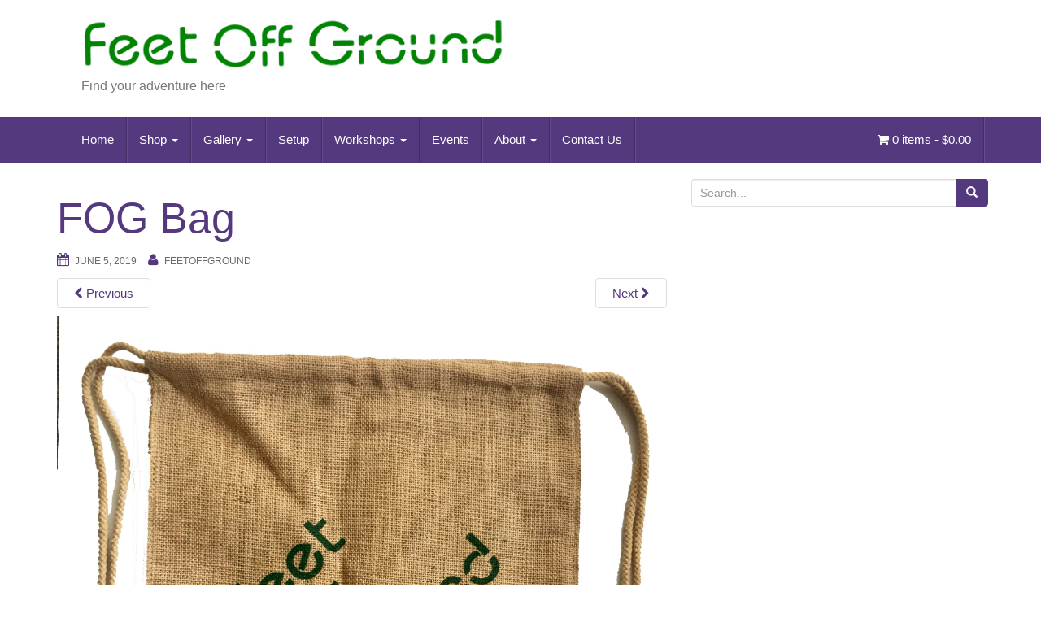

--- FILE ---
content_type: text/html; charset=UTF-8
request_url: https://feetoffground.com.au/?attachment_id=2185
body_size: 12373
content:
<!DOCTYPE html>
<html lang="en-US">
<head>
<!-- GOOGLE VERIFICATION -->
<meta name="google-site-verification" content="vKJqT8qJnf7NXDqhqKbi2tGi5CZKMRQccGh5spMpD1A" />
<!-- Google Tag Manager -->
<script>(function(w,d,s,l,i){w[l]=w[l]||[];w[l].push({'gtm.start':
new Date().getTime(),event:'gtm.js'});var f=d.getElementsByTagName(s)[0],
j=d.createElement(s),dl=l!='dataLayer'?'&l='+l:'';j.async=true;j.src=
'https://www.googletagmanager.com/gtm.js?id='+i+dl;f.parentNode.insertBefore(j,f);
})(window,document,'script','dataLayer','GTM-W2Q5QS4');</script>
<!-- End Google Tag Manager -->
<meta charset="UTF-8">
<meta http-equiv="X-UA-Compatible" content="IE=edge">
<meta name="viewport" content="width=device-width, initial-scale=1">
<link rel="profile" href="http://gmpg.org/xfn/11">
<link rel="pingback" href="https://feetoffground.com.au/xmlrpc.php">

<meta name='robots' content='index, follow, max-image-preview:large, max-snippet:-1, max-video-preview:-1' />
<!--[if lt IE 9]>
<script src="https://feetoffground.com.au/wp-content/themes/unite/inc/js/html5shiv.min.js"></script>
<script src="https://feetoffground.com.au/wp-content/themes/unite/inc/js/respond.min.js"></script>
<![endif]-->

	<!-- This site is optimized with the Yoast SEO plugin v20.4 - https://yoast.com/wordpress/plugins/seo/ -->
	<title>FOG Bag - FeetOffGround</title>
	<link rel="canonical" href="https://feetoffground.com.au/" />
	<meta property="og:locale" content="en_US" />
	<meta property="og:type" content="article" />
	<meta property="og:title" content="FOG Bag - FeetOffGround" />
	<meta property="og:description" content="FOG Bag" />
	<meta property="og:url" content="https://feetoffground.com.au/" />
	<meta property="og:site_name" content="FeetOffGround" />
	<meta property="article:publisher" content="https://www.facebook.com/feetoffgroundinc" />
	<meta property="article:modified_time" content="2019-06-05T04:50:28+00:00" />
	<meta property="og:image" content="https://feetoffground.com.au" />
	<meta property="og:image:width" content="2560" />
	<meta property="og:image:height" content="2431" />
	<meta property="og:image:type" content="image/jpeg" />
	<meta name="twitter:card" content="summary_large_image" />
	<script type="application/ld+json" class="yoast-schema-graph">{"@context":"https://schema.org","@graph":[{"@type":"WebPage","@id":"https://feetoffground.com.au/","url":"https://feetoffground.com.au/","name":"FOG Bag - FeetOffGround","isPartOf":{"@id":"https://feetoffground.com.au/#website"},"primaryImageOfPage":{"@id":"https://feetoffground.com.au/#primaryimage"},"image":{"@id":"https://feetoffground.com.au/#primaryimage"},"thumbnailUrl":"https://feetoffground.com.au/wp-content/uploads/2016/06/FOG-Bag-1-scaled.jpg","datePublished":"2019-06-05T04:49:09+00:00","dateModified":"2019-06-05T04:50:28+00:00","breadcrumb":{"@id":"https://feetoffground.com.au/#breadcrumb"},"inLanguage":"en-US","potentialAction":[{"@type":"ReadAction","target":["https://feetoffground.com.au/"]}]},{"@type":"ImageObject","inLanguage":"en-US","@id":"https://feetoffground.com.au/#primaryimage","url":"https://feetoffground.com.au/wp-content/uploads/2016/06/FOG-Bag-1-scaled.jpg","contentUrl":"https://feetoffground.com.au/wp-content/uploads/2016/06/FOG-Bag-1-scaled.jpg","width":2560,"height":2431,"caption":"FOG Bag"},{"@type":"BreadcrumbList","@id":"https://feetoffground.com.au/#breadcrumb","itemListElement":[{"@type":"ListItem","position":1,"name":"Home","item":"https://feetoffground.com.au/"},{"@type":"ListItem","position":2,"name":"FeetOffGround Carry Bag","item":"https://feetoffground.com.au/product/feetoffground-carry-bag/"},{"@type":"ListItem","position":3,"name":"FOG Bag"}]},{"@type":"WebSite","@id":"https://feetoffground.com.au/#website","url":"https://feetoffground.com.au/","name":"FeetOffGround","description":"Find your adventure here","publisher":{"@id":"https://feetoffground.com.au/#organization"},"potentialAction":[{"@type":"SearchAction","target":{"@type":"EntryPoint","urlTemplate":"https://feetoffground.com.au/?s={search_term_string}"},"query-input":"required name=search_term_string"}],"inLanguage":"en-US"},{"@type":"Organization","@id":"https://feetoffground.com.au/#organization","name":"Feet Off Ground","url":"https://feetoffground.com.au/","logo":{"@type":"ImageObject","inLanguage":"en-US","@id":"https://feetoffground.com.au/#/schema/logo/image/","url":"https://feetoffground.com.au/wp-content/uploads/2016/05/Horizontal-Logo-2.png","contentUrl":"https://feetoffground.com.au/wp-content/uploads/2016/05/Horizontal-Logo-2.png","width":2248,"height":288,"caption":"Feet Off Ground"},"image":{"@id":"https://feetoffground.com.au/#/schema/logo/image/"},"sameAs":["https://www.facebook.com/feetoffgroundinc","https://www.instagram.com/feetoffground_/","https://www.youtube.com/channel/UCXAL9KEXwYJnZO5YpTDR93g"]}]}</script>
	<!-- / Yoast SEO plugin. -->


<link rel='dns-prefetch' href='//ajax.googleapis.com' />
<link rel='dns-prefetch' href='//maxcdn.bootstrapcdn.com' />
<link rel="alternate" type="application/rss+xml" title="FeetOffGround &raquo; Feed" href="https://feetoffground.com.au/feed/" />
<link rel="alternate" type="application/rss+xml" title="FeetOffGround &raquo; Comments Feed" href="https://feetoffground.com.au/comments/feed/" />
<link rel="alternate" type="application/rss+xml" title="FeetOffGround &raquo; FOG Bag Comments Feed" href="https://feetoffground.com.au/?attachment_id=2185/feed/" />
<script type="text/javascript">
window._wpemojiSettings = {"baseUrl":"https:\/\/s.w.org\/images\/core\/emoji\/14.0.0\/72x72\/","ext":".png","svgUrl":"https:\/\/s.w.org\/images\/core\/emoji\/14.0.0\/svg\/","svgExt":".svg","source":{"concatemoji":"https:\/\/feetoffground.com.au\/wp-includes\/js\/wp-emoji-release.min.js?ver=6.2.8"}};
/*! This file is auto-generated */
!function(e,a,t){var n,r,o,i=a.createElement("canvas"),p=i.getContext&&i.getContext("2d");function s(e,t){p.clearRect(0,0,i.width,i.height),p.fillText(e,0,0);e=i.toDataURL();return p.clearRect(0,0,i.width,i.height),p.fillText(t,0,0),e===i.toDataURL()}function c(e){var t=a.createElement("script");t.src=e,t.defer=t.type="text/javascript",a.getElementsByTagName("head")[0].appendChild(t)}for(o=Array("flag","emoji"),t.supports={everything:!0,everythingExceptFlag:!0},r=0;r<o.length;r++)t.supports[o[r]]=function(e){if(p&&p.fillText)switch(p.textBaseline="top",p.font="600 32px Arial",e){case"flag":return s("\ud83c\udff3\ufe0f\u200d\u26a7\ufe0f","\ud83c\udff3\ufe0f\u200b\u26a7\ufe0f")?!1:!s("\ud83c\uddfa\ud83c\uddf3","\ud83c\uddfa\u200b\ud83c\uddf3")&&!s("\ud83c\udff4\udb40\udc67\udb40\udc62\udb40\udc65\udb40\udc6e\udb40\udc67\udb40\udc7f","\ud83c\udff4\u200b\udb40\udc67\u200b\udb40\udc62\u200b\udb40\udc65\u200b\udb40\udc6e\u200b\udb40\udc67\u200b\udb40\udc7f");case"emoji":return!s("\ud83e\udef1\ud83c\udffb\u200d\ud83e\udef2\ud83c\udfff","\ud83e\udef1\ud83c\udffb\u200b\ud83e\udef2\ud83c\udfff")}return!1}(o[r]),t.supports.everything=t.supports.everything&&t.supports[o[r]],"flag"!==o[r]&&(t.supports.everythingExceptFlag=t.supports.everythingExceptFlag&&t.supports[o[r]]);t.supports.everythingExceptFlag=t.supports.everythingExceptFlag&&!t.supports.flag,t.DOMReady=!1,t.readyCallback=function(){t.DOMReady=!0},t.supports.everything||(n=function(){t.readyCallback()},a.addEventListener?(a.addEventListener("DOMContentLoaded",n,!1),e.addEventListener("load",n,!1)):(e.attachEvent("onload",n),a.attachEvent("onreadystatechange",function(){"complete"===a.readyState&&t.readyCallback()})),(e=t.source||{}).concatemoji?c(e.concatemoji):e.wpemoji&&e.twemoji&&(c(e.twemoji),c(e.wpemoji)))}(window,document,window._wpemojiSettings);
</script>
<style type="text/css">
img.wp-smiley,
img.emoji {
	display: inline !important;
	border: none !important;
	box-shadow: none !important;
	height: 1em !important;
	width: 1em !important;
	margin: 0 0.07em !important;
	vertical-align: -0.1em !important;
	background: none !important;
	padding: 0 !important;
}
</style>
	<link rel='stylesheet' id='wc-square-cart-checkout-block-css' href='https://feetoffground.com.au/wp-content/plugins/woocommerce-square/assets/css/frontend/wc-square-cart-checkout-blocks.min.css?ver=3.7.0' type='text/css' media='all' />
<link rel='stylesheet' id='twb-open-sans-css' href='https://fonts.googleapis.com/css?family=Open+Sans%3A300%2C400%2C500%2C600%2C700%2C800&#038;display=swap&#038;ver=6.2.8' type='text/css' media='all' />
<link rel='stylesheet' id='twbbwg-global-css' href='https://feetoffground.com.au/wp-content/plugins/photo-gallery/booster/assets/css/global.css?ver=1.0.0' type='text/css' media='all' />
<link rel='stylesheet' id='wp-block-library-css' href='https://feetoffground.com.au/wp-includes/css/dist/block-library/style.min.css?ver=6.2.8' type='text/css' media='all' />
<link rel='stylesheet' id='wc-blocks-vendors-style-css' href='https://feetoffground.com.au/wp-content/plugins/woocommerce/packages/woocommerce-blocks/build/wc-blocks-vendors-style.css?ver=9.6.6' type='text/css' media='all' />
<link rel='stylesheet' id='wc-blocks-style-css' href='https://feetoffground.com.au/wp-content/plugins/woocommerce/packages/woocommerce-blocks/build/wc-blocks-style.css?ver=9.6.6' type='text/css' media='all' />
<link rel='stylesheet' id='wp-components-css' href='https://feetoffground.com.au/wp-includes/css/dist/components/style.min.css?ver=6.2.8' type='text/css' media='all' />
<link rel='stylesheet' id='wp-block-editor-css' href='https://feetoffground.com.au/wp-includes/css/dist/block-editor/style.min.css?ver=6.2.8' type='text/css' media='all' />
<link rel='stylesheet' id='wp-nux-css' href='https://feetoffground.com.au/wp-includes/css/dist/nux/style.min.css?ver=6.2.8' type='text/css' media='all' />
<link rel='stylesheet' id='wp-reusable-blocks-css' href='https://feetoffground.com.au/wp-includes/css/dist/reusable-blocks/style.min.css?ver=6.2.8' type='text/css' media='all' />
<link rel='stylesheet' id='wp-editor-css' href='https://feetoffground.com.au/wp-includes/css/dist/editor/style.min.css?ver=6.2.8' type='text/css' media='all' />
<link rel='stylesheet' id='block-robo-gallery-style-css-css' href='https://feetoffground.com.au/wp-content/plugins/robo-gallery/includes/extensions/block/dist/blocks.style.build.css?ver=3.2.14' type='text/css' media='all' />
<link rel='stylesheet' id='classic-theme-styles-css' href='https://feetoffground.com.au/wp-includes/css/classic-themes.min.css?ver=6.2.8' type='text/css' media='all' />
<style id='global-styles-inline-css' type='text/css'>
body{--wp--preset--color--black: #000000;--wp--preset--color--cyan-bluish-gray: #abb8c3;--wp--preset--color--white: #ffffff;--wp--preset--color--pale-pink: #f78da7;--wp--preset--color--vivid-red: #cf2e2e;--wp--preset--color--luminous-vivid-orange: #ff6900;--wp--preset--color--luminous-vivid-amber: #fcb900;--wp--preset--color--light-green-cyan: #7bdcb5;--wp--preset--color--vivid-green-cyan: #00d084;--wp--preset--color--pale-cyan-blue: #8ed1fc;--wp--preset--color--vivid-cyan-blue: #0693e3;--wp--preset--color--vivid-purple: #9b51e0;--wp--preset--gradient--vivid-cyan-blue-to-vivid-purple: linear-gradient(135deg,rgba(6,147,227,1) 0%,rgb(155,81,224) 100%);--wp--preset--gradient--light-green-cyan-to-vivid-green-cyan: linear-gradient(135deg,rgb(122,220,180) 0%,rgb(0,208,130) 100%);--wp--preset--gradient--luminous-vivid-amber-to-luminous-vivid-orange: linear-gradient(135deg,rgba(252,185,0,1) 0%,rgba(255,105,0,1) 100%);--wp--preset--gradient--luminous-vivid-orange-to-vivid-red: linear-gradient(135deg,rgba(255,105,0,1) 0%,rgb(207,46,46) 100%);--wp--preset--gradient--very-light-gray-to-cyan-bluish-gray: linear-gradient(135deg,rgb(238,238,238) 0%,rgb(169,184,195) 100%);--wp--preset--gradient--cool-to-warm-spectrum: linear-gradient(135deg,rgb(74,234,220) 0%,rgb(151,120,209) 20%,rgb(207,42,186) 40%,rgb(238,44,130) 60%,rgb(251,105,98) 80%,rgb(254,248,76) 100%);--wp--preset--gradient--blush-light-purple: linear-gradient(135deg,rgb(255,206,236) 0%,rgb(152,150,240) 100%);--wp--preset--gradient--blush-bordeaux: linear-gradient(135deg,rgb(254,205,165) 0%,rgb(254,45,45) 50%,rgb(107,0,62) 100%);--wp--preset--gradient--luminous-dusk: linear-gradient(135deg,rgb(255,203,112) 0%,rgb(199,81,192) 50%,rgb(65,88,208) 100%);--wp--preset--gradient--pale-ocean: linear-gradient(135deg,rgb(255,245,203) 0%,rgb(182,227,212) 50%,rgb(51,167,181) 100%);--wp--preset--gradient--electric-grass: linear-gradient(135deg,rgb(202,248,128) 0%,rgb(113,206,126) 100%);--wp--preset--gradient--midnight: linear-gradient(135deg,rgb(2,3,129) 0%,rgb(40,116,252) 100%);--wp--preset--duotone--dark-grayscale: url('#wp-duotone-dark-grayscale');--wp--preset--duotone--grayscale: url('#wp-duotone-grayscale');--wp--preset--duotone--purple-yellow: url('#wp-duotone-purple-yellow');--wp--preset--duotone--blue-red: url('#wp-duotone-blue-red');--wp--preset--duotone--midnight: url('#wp-duotone-midnight');--wp--preset--duotone--magenta-yellow: url('#wp-duotone-magenta-yellow');--wp--preset--duotone--purple-green: url('#wp-duotone-purple-green');--wp--preset--duotone--blue-orange: url('#wp-duotone-blue-orange');--wp--preset--font-size--small: 13px;--wp--preset--font-size--medium: 20px;--wp--preset--font-size--large: 36px;--wp--preset--font-size--x-large: 42px;--wp--preset--spacing--20: 0.44rem;--wp--preset--spacing--30: 0.67rem;--wp--preset--spacing--40: 1rem;--wp--preset--spacing--50: 1.5rem;--wp--preset--spacing--60: 2.25rem;--wp--preset--spacing--70: 3.38rem;--wp--preset--spacing--80: 5.06rem;--wp--preset--shadow--natural: 6px 6px 9px rgba(0, 0, 0, 0.2);--wp--preset--shadow--deep: 12px 12px 50px rgba(0, 0, 0, 0.4);--wp--preset--shadow--sharp: 6px 6px 0px rgba(0, 0, 0, 0.2);--wp--preset--shadow--outlined: 6px 6px 0px -3px rgba(255, 255, 255, 1), 6px 6px rgba(0, 0, 0, 1);--wp--preset--shadow--crisp: 6px 6px 0px rgba(0, 0, 0, 1);}:where(.is-layout-flex){gap: 0.5em;}body .is-layout-flow > .alignleft{float: left;margin-inline-start: 0;margin-inline-end: 2em;}body .is-layout-flow > .alignright{float: right;margin-inline-start: 2em;margin-inline-end: 0;}body .is-layout-flow > .aligncenter{margin-left: auto !important;margin-right: auto !important;}body .is-layout-constrained > .alignleft{float: left;margin-inline-start: 0;margin-inline-end: 2em;}body .is-layout-constrained > .alignright{float: right;margin-inline-start: 2em;margin-inline-end: 0;}body .is-layout-constrained > .aligncenter{margin-left: auto !important;margin-right: auto !important;}body .is-layout-constrained > :where(:not(.alignleft):not(.alignright):not(.alignfull)){max-width: var(--wp--style--global--content-size);margin-left: auto !important;margin-right: auto !important;}body .is-layout-constrained > .alignwide{max-width: var(--wp--style--global--wide-size);}body .is-layout-flex{display: flex;}body .is-layout-flex{flex-wrap: wrap;align-items: center;}body .is-layout-flex > *{margin: 0;}:where(.wp-block-columns.is-layout-flex){gap: 2em;}.has-black-color{color: var(--wp--preset--color--black) !important;}.has-cyan-bluish-gray-color{color: var(--wp--preset--color--cyan-bluish-gray) !important;}.has-white-color{color: var(--wp--preset--color--white) !important;}.has-pale-pink-color{color: var(--wp--preset--color--pale-pink) !important;}.has-vivid-red-color{color: var(--wp--preset--color--vivid-red) !important;}.has-luminous-vivid-orange-color{color: var(--wp--preset--color--luminous-vivid-orange) !important;}.has-luminous-vivid-amber-color{color: var(--wp--preset--color--luminous-vivid-amber) !important;}.has-light-green-cyan-color{color: var(--wp--preset--color--light-green-cyan) !important;}.has-vivid-green-cyan-color{color: var(--wp--preset--color--vivid-green-cyan) !important;}.has-pale-cyan-blue-color{color: var(--wp--preset--color--pale-cyan-blue) !important;}.has-vivid-cyan-blue-color{color: var(--wp--preset--color--vivid-cyan-blue) !important;}.has-vivid-purple-color{color: var(--wp--preset--color--vivid-purple) !important;}.has-black-background-color{background-color: var(--wp--preset--color--black) !important;}.has-cyan-bluish-gray-background-color{background-color: var(--wp--preset--color--cyan-bluish-gray) !important;}.has-white-background-color{background-color: var(--wp--preset--color--white) !important;}.has-pale-pink-background-color{background-color: var(--wp--preset--color--pale-pink) !important;}.has-vivid-red-background-color{background-color: var(--wp--preset--color--vivid-red) !important;}.has-luminous-vivid-orange-background-color{background-color: var(--wp--preset--color--luminous-vivid-orange) !important;}.has-luminous-vivid-amber-background-color{background-color: var(--wp--preset--color--luminous-vivid-amber) !important;}.has-light-green-cyan-background-color{background-color: var(--wp--preset--color--light-green-cyan) !important;}.has-vivid-green-cyan-background-color{background-color: var(--wp--preset--color--vivid-green-cyan) !important;}.has-pale-cyan-blue-background-color{background-color: var(--wp--preset--color--pale-cyan-blue) !important;}.has-vivid-cyan-blue-background-color{background-color: var(--wp--preset--color--vivid-cyan-blue) !important;}.has-vivid-purple-background-color{background-color: var(--wp--preset--color--vivid-purple) !important;}.has-black-border-color{border-color: var(--wp--preset--color--black) !important;}.has-cyan-bluish-gray-border-color{border-color: var(--wp--preset--color--cyan-bluish-gray) !important;}.has-white-border-color{border-color: var(--wp--preset--color--white) !important;}.has-pale-pink-border-color{border-color: var(--wp--preset--color--pale-pink) !important;}.has-vivid-red-border-color{border-color: var(--wp--preset--color--vivid-red) !important;}.has-luminous-vivid-orange-border-color{border-color: var(--wp--preset--color--luminous-vivid-orange) !important;}.has-luminous-vivid-amber-border-color{border-color: var(--wp--preset--color--luminous-vivid-amber) !important;}.has-light-green-cyan-border-color{border-color: var(--wp--preset--color--light-green-cyan) !important;}.has-vivid-green-cyan-border-color{border-color: var(--wp--preset--color--vivid-green-cyan) !important;}.has-pale-cyan-blue-border-color{border-color: var(--wp--preset--color--pale-cyan-blue) !important;}.has-vivid-cyan-blue-border-color{border-color: var(--wp--preset--color--vivid-cyan-blue) !important;}.has-vivid-purple-border-color{border-color: var(--wp--preset--color--vivid-purple) !important;}.has-vivid-cyan-blue-to-vivid-purple-gradient-background{background: var(--wp--preset--gradient--vivid-cyan-blue-to-vivid-purple) !important;}.has-light-green-cyan-to-vivid-green-cyan-gradient-background{background: var(--wp--preset--gradient--light-green-cyan-to-vivid-green-cyan) !important;}.has-luminous-vivid-amber-to-luminous-vivid-orange-gradient-background{background: var(--wp--preset--gradient--luminous-vivid-amber-to-luminous-vivid-orange) !important;}.has-luminous-vivid-orange-to-vivid-red-gradient-background{background: var(--wp--preset--gradient--luminous-vivid-orange-to-vivid-red) !important;}.has-very-light-gray-to-cyan-bluish-gray-gradient-background{background: var(--wp--preset--gradient--very-light-gray-to-cyan-bluish-gray) !important;}.has-cool-to-warm-spectrum-gradient-background{background: var(--wp--preset--gradient--cool-to-warm-spectrum) !important;}.has-blush-light-purple-gradient-background{background: var(--wp--preset--gradient--blush-light-purple) !important;}.has-blush-bordeaux-gradient-background{background: var(--wp--preset--gradient--blush-bordeaux) !important;}.has-luminous-dusk-gradient-background{background: var(--wp--preset--gradient--luminous-dusk) !important;}.has-pale-ocean-gradient-background{background: var(--wp--preset--gradient--pale-ocean) !important;}.has-electric-grass-gradient-background{background: var(--wp--preset--gradient--electric-grass) !important;}.has-midnight-gradient-background{background: var(--wp--preset--gradient--midnight) !important;}.has-small-font-size{font-size: var(--wp--preset--font-size--small) !important;}.has-medium-font-size{font-size: var(--wp--preset--font-size--medium) !important;}.has-large-font-size{font-size: var(--wp--preset--font-size--large) !important;}.has-x-large-font-size{font-size: var(--wp--preset--font-size--x-large) !important;}
.wp-block-navigation a:where(:not(.wp-element-button)){color: inherit;}
:where(.wp-block-columns.is-layout-flex){gap: 2em;}
.wp-block-pullquote{font-size: 1.5em;line-height: 1.6;}
</style>
<link rel='stylesheet' id='contact-form-7-css' href='https://feetoffground.com.au/wp-content/plugins/contact-form-7/includes/css/styles.css?ver=5.7.5.1' type='text/css' media='all' />
<link rel='stylesheet' id='bwg_fonts-css' href='https://feetoffground.com.au/wp-content/plugins/photo-gallery/css/bwg-fonts/fonts.css?ver=0.0.1' type='text/css' media='all' />
<link rel='stylesheet' id='sumoselect-css' href='https://feetoffground.com.au/wp-content/plugins/photo-gallery/css/sumoselect.min.css?ver=3.4.6' type='text/css' media='all' />
<link rel='stylesheet' id='mCustomScrollbar-css' href='https://feetoffground.com.au/wp-content/plugins/photo-gallery/css/jquery.mCustomScrollbar.min.css?ver=3.1.5' type='text/css' media='all' />
<link rel='stylesheet' id='bwg_frontend-css' href='https://feetoffground.com.au/wp-content/plugins/photo-gallery/css/styles.min.css?ver=1.8.14' type='text/css' media='all' />
<link rel='stylesheet' id='sendle-tracking-style-css' href='https://feetoffground.com.au/wp-content/plugins/woo-sendle-shipping-method/style.css?ver=6.2.8' type='text/css' media='all' />
<link rel='stylesheet' id='woocommerce-layout-css' href='https://feetoffground.com.au/wp-content/plugins/woocommerce/assets/css/woocommerce-layout.css?ver=7.5.1' type='text/css' media='all' />
<link rel='stylesheet' id='woocommerce-smallscreen-css' href='https://feetoffground.com.au/wp-content/plugins/woocommerce/assets/css/woocommerce-smallscreen.css?ver=7.5.1' type='text/css' media='only screen and (max-width: 768px)' />
<link rel='stylesheet' id='woocommerce-general-css' href='https://feetoffground.com.au/wp-content/plugins/woocommerce/assets/css/woocommerce.css?ver=7.5.1' type='text/css' media='all' />
<style id='woocommerce-inline-inline-css' type='text/css'>
.woocommerce form .form-row .required { visibility: visible; }
</style>
<link rel='stylesheet' id='nickx-fancybox-css-css' href='https://feetoffground.com.au/wp-content/plugins/product-video-gallery-slider-for-woocommerce/css/fancybox.css?ver=1' type='text/css' media='all' />
<link rel='stylesheet' id='nickx-fontawesome-css-css' href='//maxcdn.bootstrapcdn.com/font-awesome/4.7.0/css/font-awesome.min.css?ver=1' type='text/css' media='all' />
<link rel='stylesheet' id='nickx-front-css-css' href='https://feetoffground.com.au/wp-content/plugins/product-video-gallery-slider-for-woocommerce/css/nickx-front.css?ver=1' type='text/css' media='all' />
<link rel='stylesheet' id='dashicons-css' href='https://feetoffground.com.au/wp-includes/css/dashicons.min.css?ver=6.2.8' type='text/css' media='all' />
<link rel='stylesheet' id='unite-bootstrap-css' href='https://feetoffground.com.au/wp-content/themes/unite/inc/css/bootstrap.min.css?ver=6.2.8' type='text/css' media='all' />
<link rel='stylesheet' id='unite-icons-css' href='https://feetoffground.com.au/wp-content/themes/unite/inc/css/font-awesome.min.css?ver=6.2.8' type='text/css' media='all' />
<link rel='stylesheet' id='unite-style-css' href='https://feetoffground.com.au/wp-content/themes/unite/style.css?ver=6.2.8' type='text/css' media='all' />
<script type='text/javascript' src='https://feetoffground.com.au/wp-includes/js/jquery/jquery.min.js?ver=3.6.4' id='jquery-core-js'></script>
<script type='text/javascript' src='https://feetoffground.com.au/wp-includes/js/jquery/jquery-migrate.min.js?ver=3.4.0' id='jquery-migrate-js'></script>
<script type='text/javascript' src='https://feetoffground.com.au/wp-content/plugins/photo-gallery/booster/assets/js/circle-progress.js?ver=1.2.2' id='twbbwg-circle-js'></script>
<script type='text/javascript' id='twbbwg-global-js-extra'>
/* <![CDATA[ */
var twb = {"nonce":"0f906a1706","ajax_url":"https:\/\/feetoffground.com.au\/wp-admin\/admin-ajax.php","plugin_url":"https:\/\/feetoffground.com.au\/wp-content\/plugins\/photo-gallery\/booster","href":"https:\/\/feetoffground.com.au\/wp-admin\/admin.php?page=twbbwg_photo-gallery"};
var twb = {"nonce":"0f906a1706","ajax_url":"https:\/\/feetoffground.com.au\/wp-admin\/admin-ajax.php","plugin_url":"https:\/\/feetoffground.com.au\/wp-content\/plugins\/photo-gallery\/booster","href":"https:\/\/feetoffground.com.au\/wp-admin\/admin.php?page=twbbwg_photo-gallery"};
/* ]]> */
</script>
<script type='text/javascript' src='https://feetoffground.com.au/wp-content/plugins/photo-gallery/booster/assets/js/global.js?ver=1.0.0' id='twbbwg-global-js'></script>
<script type='text/javascript' src='https://feetoffground.com.au/wp-content/plugins/photo-gallery/js/jquery.sumoselect.min.js?ver=3.4.6' id='sumoselect-js'></script>
<script type='text/javascript' src='https://feetoffground.com.au/wp-content/plugins/photo-gallery/js/tocca.min.js?ver=2.0.9' id='bwg_mobile-js'></script>
<script type='text/javascript' src='https://feetoffground.com.au/wp-content/plugins/photo-gallery/js/jquery.mCustomScrollbar.concat.min.js?ver=3.1.5' id='mCustomScrollbar-js'></script>
<script type='text/javascript' src='https://feetoffground.com.au/wp-content/plugins/photo-gallery/js/jquery.fullscreen.min.js?ver=0.6.0' id='jquery-fullscreen-js'></script>
<script type='text/javascript' id='bwg_frontend-js-extra'>
/* <![CDATA[ */
var bwg_objectsL10n = {"bwg_field_required":"field is required.","bwg_mail_validation":"This is not a valid email address.","bwg_search_result":"There are no images matching your search.","bwg_select_tag":"Select Tag","bwg_order_by":"Order By","bwg_search":"Search","bwg_show_ecommerce":"Show Ecommerce","bwg_hide_ecommerce":"Hide Ecommerce","bwg_show_comments":"Show Comments","bwg_hide_comments":"Hide Comments","bwg_restore":"Restore","bwg_maximize":"Maximize","bwg_fullscreen":"Fullscreen","bwg_exit_fullscreen":"Exit Fullscreen","bwg_search_tag":"SEARCH...","bwg_tag_no_match":"No tags found","bwg_all_tags_selected":"All tags selected","bwg_tags_selected":"tags selected","play":"Play","pause":"Pause","is_pro":"","bwg_play":"Play","bwg_pause":"Pause","bwg_hide_info":"Hide info","bwg_show_info":"Show info","bwg_hide_rating":"Hide rating","bwg_show_rating":"Show rating","ok":"Ok","cancel":"Cancel","select_all":"Select all","lazy_load":"0","lazy_loader":"https:\/\/feetoffground.com.au\/wp-content\/plugins\/photo-gallery\/images\/ajax_loader.png","front_ajax":"0","bwg_tag_see_all":"see all tags","bwg_tag_see_less":"see less tags"};
/* ]]> */
</script>
<script type='text/javascript' src='https://feetoffground.com.au/wp-content/plugins/photo-gallery/js/scripts.min.js?ver=1.8.14' id='bwg_frontend-js'></script>
<script type='text/javascript' id='sendle-tracking-script-js-extra'>
/* <![CDATA[ */
var sendletracking = {"ajaxurl":"https:\/\/feetoffground.com.au\/wp-admin\/admin-ajax.php"};
/* ]]> */
</script>
<script type='text/javascript' src='https://feetoffground.com.au/wp-content/plugins/woo-sendle-shipping-method/scripts.js?ver=6.2.8' id='sendle-tracking-script-js'></script>
<script type='text/javascript' src='https://feetoffground.com.au/wp-content/themes/unite/inc/js/bootstrap.min.js?ver=6.2.8' id='unite-bootstrapjs-js'></script>
<script type='text/javascript' src='https://feetoffground.com.au/wp-content/themes/unite/inc/js/main.min.js?ver=6.2.8' id='unite-functions-js'></script>
<link rel="https://api.w.org/" href="https://feetoffground.com.au/wp-json/" /><link rel="alternate" type="application/json" href="https://feetoffground.com.au/wp-json/wp/v2/media/2185" /><link rel="EditURI" type="application/rsd+xml" title="RSD" href="https://feetoffground.com.au/xmlrpc.php?rsd" />
<link rel="wlwmanifest" type="application/wlwmanifest+xml" href="https://feetoffground.com.au/wp-includes/wlwmanifest.xml" />
<meta name="generator" content="WordPress 6.2.8" />
<meta name="generator" content="WooCommerce 7.5.1" />
<link rel='shortlink' href='https://feetoffground.com.au/?p=2185' />
<link rel="alternate" type="application/json+oembed" href="https://feetoffground.com.au/wp-json/oembed/1.0/embed?url=https%3A%2F%2Ffeetoffground.com.au%2F%3Fattachment_id%3D2185" />
<link rel="alternate" type="text/xml+oembed" href="https://feetoffground.com.au/wp-json/oembed/1.0/embed?url=https%3A%2F%2Ffeetoffground.com.au%2F%3Fattachment_id%3D2185&#038;format=xml" />
<style type="text/css"></style>    <style type="text/css">
        #social li {
            display: inline-block;
        }
        #social li,
        #social ul {
            border: 0!important;
            list-style: none;
            padding-left: 0;
            text-align: center;
        }
        .social-icons ul a {
            font-size: 24px;
            margin: 6px;
            color: #DDD;
        }
        #social ul a span {
            display: none;
        }
        #social li a[href*="twitter.com"] .fa:before,
        .fa-twitter:before {
            content: "\f099"
        }
        #social li a[href*="facebook.com"] .fa:before,
        .fa-facebook-f:before,
        .fa-facebook:before {
            content: "\f09a"
        }
        #social li a[href*="github.com"] .fa:before,
        .fa-github:before {
            content: "\f09b"
        }
        #social li a[href*="/feed"] .fa:before,
        .fa-rss:before {
            content: "\f09e"
        }
        #social li a[href*="pinterest.com"] .fa:before,
        .fa-pinterest:before {
            content: "\f0d2"
        }
        #social li a[href*="plus.google.com"] .fa:before,
        .fa-google-plus:before {
            content: "\f0d5"
        }
        #social li a[href*="linkedin.com"] .fa:before,
        .fa-linkedin:before {
            content: "\f0e1"
        }
        #social li a[href*="xing.com"] .fa:before,
        .fa-xing:before {
            content: "\f168"
        }
        #social li a[href*="youtube.com"] .fa:before,
        .fa-youtube:before {
            content: "\f167"
        }
        #social li a[href*="instagram.com"] .fa:before,
        .fa-instagram:before {
            content: "\f16d"
        }
        #social li a[href*="flickr.com"] .fa:before,
        .fa-flickr:before {
            content: "\f16e"
        }
        #social li a[href*="tumblr.com"] .fa:before,
        .fa-tumblr:before {
            content: "\f173"
        }
        #social li a[href*="dribbble.com"] .fa:before,
        .fa-dribbble:before {
            content: "\f17d"
        }
        #social li a[href*="skype:"] .fa:before,
        #social li a[href*="skype.com"] .fa:before,
        .fa-skype:before {
            content: "\f17e"
        }
        #social li a[href*="foursquare.com"] .fa:before,
        .fa-foursquare:before {
            content: "\f180"
        }
        #social li a[href*="vimeo.com"] .fa:before,
        .fa-vimeo-square:before {
            content: "\f194"
        }
        #social li a[href*="spotify.com"] .fa:before,
        .fa-spotify:before {
            content: "\f1bc"
        }
        #social li a[href*="soundcloud.com"] .fa:before,
        .fa-soundcloud:before {
            content: "\f1be"
        }
        
        .social-icons li a[href*="facebook.com"]:hover {color: #3b5998 !important;}
        .social-icons li a[href*="twitter.com"]:hover {color: #00aced !important;}
        .social-icons li a[href*="plus.google.com"]:hover {color: #dd4b39 !important;}
        .social-icons li a[href*="youtube.com"]:hover {color: #bb0000 !important;}
        .social-icons li a[href*="github.com"]:hover {color: #4183C4 !important;}
        .social-icons li a[href*="linkedin.com"]:hover {color: #007bb6 !important;}
        .social-icons li a[href*="xing.com"]:hover {color: #cfdc00 !important;}
        .social-icons li a[href*="pinterest.com"]:hover {color: #cb2027 !important;}
        .social-icons li a[href*="rss.com"]:hover {color: #F0AD4E !important ;}
        .social-icons li a[href*="tumblr.com"]:hover {color: #32506d !important;}
        .social-icons li a[href*="flickr.com"]:hover {color: #ff0084 !important;}
        .social-icons li a[href*="instagram.com"]:hover {color: #517fa4 !important;}
        .social-icons li a[href*="dribbble.com"]:hover {color: #E56193 !important;}
        .social-icons li a[href*="skype.com"]:hover {color: #00AFF0 !important;}
        .social-icons li a[href*="foursquare.com"]:hover {color: #2398C9 !important;}
        .social-icons li a[href*="soundcloud.com"]:hover {color: #F50 !important;}
        .social-icons li a[href*="vimeo.com"]:hover {color:  #1bb6ec !important;}
        .social-icons li a[href*="spotify.com"]:hover {color: #81b71a !important;}
        .social-icons li a[href*="/feed"]:hover {color: #f39c12 !important;}
    </style>	<noscript><style>.woocommerce-product-gallery{ opacity: 1 !important; }</style></noscript>
				<script  type="text/javascript">
				!function(f,b,e,v,n,t,s){if(f.fbq)return;n=f.fbq=function(){n.callMethod?
					n.callMethod.apply(n,arguments):n.queue.push(arguments)};if(!f._fbq)f._fbq=n;
					n.push=n;n.loaded=!0;n.version='2.0';n.queue=[];t=b.createElement(e);t.async=!0;
					t.src=v;s=b.getElementsByTagName(e)[0];s.parentNode.insertBefore(t,s)}(window,
					document,'script','https://connect.facebook.net/en_US/fbevents.js');
			</script>
			<!-- WooCommerce Facebook Integration Begin -->
			<script  type="text/javascript">

				fbq('init', '152232305408276', {}, {
    "agent": "woocommerce-7.5.1-3.0.17"
});

				fbq( 'track', 'PageView', {
    "source": "woocommerce",
    "version": "7.5.1",
    "pluginVersion": "3.0.17"
} );

				document.addEventListener( 'DOMContentLoaded', function() {
					jQuery && jQuery( function( $ ) {
						// Insert placeholder for events injected when a product is added to the cart through AJAX.
						$( document.body ).append( '<div class=\"wc-facebook-pixel-event-placeholder\"></div>' );
					} );
				}, false );

			</script>
			<!-- WooCommerce Facebook Integration End -->
			<link rel="icon" href="https://feetoffground.com.au/wp-content/uploads/2016/05/cropped-fog-green-32x32.jpg" sizes="32x32" />
<link rel="icon" href="https://feetoffground.com.au/wp-content/uploads/2016/05/cropped-fog-green-192x192.jpg" sizes="192x192" />
<link rel="apple-touch-icon" href="https://feetoffground.com.au/wp-content/uploads/2016/05/cropped-fog-green-180x180.jpg" />
<meta name="msapplication-TileImage" content="https://feetoffground.com.au/wp-content/uploads/2016/05/cropped-fog-green-270x270.jpg" />
<meta name="google-site-verification" content="g8V1JkoUgdrJ-3KOCIgejDax6cnDBnrmR4ez7pQ-jM8" />
</head>

<body class="attachment attachment-template-default single single-attachment postid-2185 attachmentid-2185 attachment-jpeg theme-unite woocommerce-no-js">
<!-- Google Tag Manager (noscript) -->
<noscript><iframe src="https://www.googletagmanager.com/ns.html?id=GTM-W2Q5QS4"
height="0" width="0" style="display:none;visibility:hidden"></iframe></noscript>
<!-- End Google Tag Manager (noscript) -->

<script>
  (function(i,s,o,g,r,a,m){i['GoogleAnalyticsObject']=r;i[r]=i[r]||function(){
  (i[r].q=i[r].q||[]).push(arguments)},i[r].l=1*new Date();a=s.createElement(o),
  m=s.getElementsByTagName(o)[0];a.async=1;a.src=g;m.parentNode.insertBefore(a,m)
  })(window,document,'script','https://www.google-analytics.com/analytics.js','ga');

  ga('create', 'UA-81045827-1', 'auto');
  ga('send', 'pageview');

</script>
<div id="page" class="hfeed site">
	<div class="container header-area">
				<header id="masthead" class="site-header col-sm-12" role="banner">

				<div class="site-branding col-md-6">
					
						<div id="logo">
							<a href="https://feetoffground.com.au/"><img src="https://feetoffground.com.au/wp-content/uploads/2016/05/Horizontal-Logo-2.png"  height="288" width="2248" alt="FeetOffGround"/></a>
							<h4 class="site-description">Find your adventure here</h4>
						</div><!-- end of #logo -->

					
									</div>

			<div class="social-header col-md-6">
							</div>

		</header><!-- #masthead -->
	</div>
		<nav class="navbar navbar-default" role="navigation">
			<div class="container">
		        <div class="navbar-header">
		            <button type="button" class="navbar-toggle" data-toggle="collapse" data-target=".navbar-ex1-collapse">
		                <span class="sr-only">Toggle navigation</span>
		                <span class="icon-bar"></span>
		                <span class="icon-bar"></span>
		                <span class="icon-bar"></span>
		            </button>

		        </div>

				<div class="collapse navbar-collapse navbar-ex1-collapse"><ul id="menu-navigation" class="nav navbar-nav"><li id="menu-item-40" class="menu-item menu-item-type-custom menu-item-object-custom menu-item-home menu-item-40"><a title="Home" href="http://feetoffground.com.au">Home</a></li>
<li id="menu-item-41" class="menu-item menu-item-type-post_type menu-item-object-page menu-item-has-children menu-item-41 dropdown"><a title="Shop" href="#" data-toggle="dropdown" class="dropdown-toggle">Shop <span class="caret"></span></a>
<ul role="menu" class=" dropdown-menu">
	<li id="menu-item-5531" class="menu-item menu-item-type-post_type menu-item-object-page menu-item-5531"><a title="Shop by Category" href="https://feetoffground.com.au/shop/">Shop by Category</a></li>
	<li id="menu-item-2006" class="menu-item menu-item-type-custom menu-item-object-custom menu-item-2006"><a title="Slackline Kits" href="http://feetoffground.com.au/product-category/slackline/">Slackline Kits</a></li>
	<li id="menu-item-2005" class="menu-item menu-item-type-custom menu-item-object-custom menu-item-2005"><a title="Hardware" href="http://feetoffground.com.au/product-category/hardware/">Hardware</a></li>
	<li id="menu-item-2030" class="menu-item menu-item-type-custom menu-item-object-custom menu-item-2030"><a title="All Gear" href="http://feetoffground.com.au/product-category/all-gear/">All Gear</a></li>
</ul>
</li>
<li id="menu-item-395" class="menu-item menu-item-type-post_type menu-item-object-page menu-item-has-children menu-item-395 dropdown"><a title="Gallery" href="#" data-toggle="dropdown" class="dropdown-toggle">Gallery <span class="caret"></span></a>
<ul role="menu" class=" dropdown-menu">
	<li id="menu-item-446" class="menu-item menu-item-type-post_type menu-item-object-page menu-item-446"><a title="Videos" href="https://feetoffground.com.au/video-gallery-new/">Videos</a></li>
	<li id="menu-item-397" class="menu-item menu-item-type-post_type menu-item-object-page menu-item-397"><a title="Photos" href="https://feetoffground.com.au/photo-gallery/">Photos</a></li>
	<li id="menu-item-633" class="menu-item menu-item-type-post_type menu-item-object-post menu-item-633"><a title="Australian Highline Record" href="https://feetoffground.com.au/2017/11/19/australian-highline-record/">Australian Highline Record</a></li>
	<li id="menu-item-218" class="menu-item menu-item-type-post_type menu-item-object-post menu-item-218"><a title="Australia’s Newest Highline" href="https://feetoffground.com.au/2016/08/15/australias-newest-highline/">Australia’s Newest Highline</a></li>
</ul>
</li>
<li id="menu-item-42" class="menu-item menu-item-type-post_type menu-item-object-page menu-item-42"><a title="Setup" href="https://feetoffground.com.au/setup/">Setup</a></li>
<li id="menu-item-43" class="menu-item menu-item-type-post_type menu-item-object-page menu-item-has-children menu-item-43 dropdown"><a title="Workshops" href="#" data-toggle="dropdown" class="dropdown-toggle">Workshops <span class="caret"></span></a>
<ul role="menu" class=" dropdown-menu">
	<li id="menu-item-643" class="menu-item menu-item-type-post_type menu-item-object-page menu-item-643"><a title="Workshop Information" href="https://feetoffground.com.au/workshops/">Workshop Information</a></li>
	<li id="menu-item-2059" class="menu-item menu-item-type-post_type menu-item-object-post menu-item-2059"><a title="February 2019 Slackline Workshop" href="https://feetoffground.com.au/2018/12/07/february-slackline-workshop-2019/">February 2019 Slackline Workshop</a></li>
	<li id="menu-item-767" class="menu-item menu-item-type-post_type menu-item-object-post menu-item-767"><a title="October 2018 Slackline Workshop" href="https://feetoffground.com.au/2018/09/19/october-2018-slackline-workshop/">October 2018 Slackline Workshop</a></li>
</ul>
</li>
<li id="menu-item-2112" class="menu-item menu-item-type-post_type menu-item-object-page menu-item-2112"><a title="Events" href="https://feetoffground.com.au/events/">Events</a></li>
<li id="menu-item-44" class="menu-item menu-item-type-post_type menu-item-object-page menu-item-has-children menu-item-44 dropdown"><a title="About" href="#" data-toggle="dropdown" class="dropdown-toggle">About <span class="caret"></span></a>
<ul role="menu" class=" dropdown-menu">
	<li id="menu-item-3352" class="menu-item menu-item-type-post_type menu-item-object-page menu-item-3352"><a title="About Us" href="https://feetoffground.com.au/about/">About Us</a></li>
	<li id="menu-item-3351" class="menu-item menu-item-type-post_type menu-item-object-page menu-item-3351"><a title="Pro Team" href="https://feetoffground.com.au/pro-team/">Pro Team</a></li>
</ul>
</li>
<li id="menu-item-45" class="menu-item menu-item-type-post_type menu-item-object-page menu-item-45"><a title="Contact Us" href="https://feetoffground.com.au/contact-us/">Contact Us</a></li>
</ul><ul class="nav navbar-nav navbar-right"><li><a class="woomenucart-menu-item" href="https://feetoffground.com.au/shop/" title="Start shopping"><i class="fa fa-shopping-cart"></i> 0 items - <span class="woocommerce-Price-amount amount"><bdi><span class="woocommerce-Price-currencySymbol">&#36;</span>0.00</bdi></span></a></li></ul></ul></div>		    </div>
		</nav><!-- .site-navigation -->

	<div id="content" class="site-content container">            <div class="row ">

	<div id="primary" class="content-area image-attachment col-sm-12 col-md-8 ">
		<div id="content" class="site-content" role="main">

		
			<article id="post-2185" class="post-2185 attachment type-attachment status-inherit hentry">
				<header class="entry-header">
					<h1 class="entry-title">FOG Bag</h1>

					<div class="entry-meta">
						<span class="posted-on"><i class="fa fa-calendar"></i> <a href="https://feetoffground.com.au/?attachment_id=2185" rel="bookmark"><time class="entry-date published" datetime="2019-06-05T04:49:09+00:00">June 5, 2019</time><time class="updated" datetime="2019-06-05T04:50:28+00:00">June 5, 2019</time></a></span><span class="byline"> <i class="fa fa-user"></i> <span class="author vcard"><a class="url fn n" href="https://feetoffground.com.au/author/feetoffground/">feetoffground</a></span></span>					</div><!-- .entry-meta -->

					<nav role="navigation" id="image-navigation" class="navigation-image nav-links">
						<div class="nav-previous"><a href='https://feetoffground.com.au/?attachment_id=2183'><i class="fa fa-chevron-left"></i> Previous</a></div>
						<div class="nav-next"><a href='https://feetoffground.com.au/?attachment_id=2188'>Next <i class="fa fa-chevron-right"></i></a></div>
					</nav><!-- #image-navigation -->
				</header><!-- .entry-header -->

				<div class="entry-content">

					<div class="entry-attachment">
						<div class="attachment">
							
							<a href="https://feetoffground.com.au/?attachment_id=2188" title="FOG Bag" rel="attachment"><img width="1200" height="1140" src="https://feetoffground.com.au/wp-content/uploads/2016/06/FOG-Bag-1-scaled.jpg" class="attachment-1200x1200 size-1200x1200" alt="FOG Bag" decoding="async" loading="lazy" srcset="https://feetoffground.com.au/wp-content/uploads/2016/06/FOG-Bag-1-scaled.jpg 2560w, https://feetoffground.com.au/wp-content/uploads/2016/06/FOG-Bag-1-600x570.jpg 600w, https://feetoffground.com.au/wp-content/uploads/2016/06/FOG-Bag-1-300x285.jpg 300w, https://feetoffground.com.au/wp-content/uploads/2016/06/FOG-Bag-1-768x729.jpg 768w, https://feetoffground.com.au/wp-content/uploads/2016/06/FOG-Bag-1-1024x972.jpg 1024w" sizes="(max-width: 1200px) 100vw, 1200px" /></a>
						</div><!-- .attachment -->

												<div class="entry-caption">
							<p>FOG Bag</p>
						</div><!-- .entry-caption -->
											</div><!-- .entry-attachment -->

					<p>FOG Bag</p>
					
				</div><!-- .entry-content -->

				<footer class="entry-meta">
				</footer><!-- .entry-meta -->
			</article><!-- #post-2185 -->

			
<div id="comments" class="comments-area">

	
	
	
		<div id="respond" class="comment-respond">
		<h3 id="reply-title" class="comment-reply-title">Leave a Reply <small><a rel="nofollow" id="cancel-comment-reply-link" href="/?attachment_id=2185#respond" style="display:none;">Cancel reply</a></small></h3><form action="https://feetoffground.com.au/wp-comments-post.php" method="post" id="commentform" class="comment-form"><p class="comment-notes"><span id="email-notes">Your email address will not be published.</span> <span class="required-field-message">Required fields are marked <span class="required">*</span></span></p><p class="comment-form-comment"><label for="comment">Comment <span class="required">*</span></label> <textarea id="comment" name="comment" cols="45" rows="8" maxlength="65525" required="required"></textarea></p><p class="comment-form-author"><label for="author">Name <span class="required">*</span></label> <input id="author" name="author" type="text" value="" size="30" maxlength="245" autocomplete="name" required="required" /></p>
<p class="comment-form-email"><label for="email">Email <span class="required">*</span></label> <input id="email" name="email" type="text" value="" size="30" maxlength="100" aria-describedby="email-notes" autocomplete="email" required="required" /></p>
<p class="comment-form-url"><label for="url">Website</label> <input id="url" name="url" type="text" value="" size="30" maxlength="200" autocomplete="url" /></p>
<p class="form-submit"><input name="submit" type="submit" id="submit" class="submit" value="Post Comment" /> <input type='hidden' name='comment_post_ID' value='2185' id='comment_post_ID' />
<input type='hidden' name='comment_parent' id='comment_parent' value='0' />
</p><p style="display: none !important;"><label>&#916;<textarea name="ak_hp_textarea" cols="45" rows="8" maxlength="100"></textarea></label><input type="hidden" id="ak_js_1" name="ak_js" value="245"/><script>document.getElementById( "ak_js_1" ).setAttribute( "value", ( new Date() ).getTime() );</script></p></form>	</div><!-- #respond -->
	
</div><!-- #comments -->
		
		</div><!-- #content -->
	</div><!-- #primary -->

	<div id="secondary" class="widget-area col-sm-12 col-md-4" role="complementary">
				<aside id="search-2" class="widget widget_search"><form role="search" method="get" class="search-form form-inline" action="https://feetoffground.com.au/">
  <label class="sr-only">Search for:</label>
  <div class="input-group">
    <input type="search" value="" name="s" class="search-field form-control" placeholder="Search...">
    <span class="input-group-btn">
      <button type="submit" class="search-submit btn btn-primary"><span class="glyphicon glyphicon-search"></span></button>
    </span>
  </div>
</form>
</aside>	</div><!-- #secondary -->
            </div><!-- row -->
	</div><!-- #content -->

	<footer id="colophon" class="site-footer" role="contentinfo">
		<div class="site-info container">
			<div class="row">
				<nav role="navigation" class="col-md-6">
					<ul id="menu-footer" class="nav footer-nav clearfix"><li id="menu-item-48" class="menu-item menu-item-type-custom menu-item-object-custom menu-item-home menu-item-48"><a href="http://feetoffground.com.au">Home</a></li>
<li id="menu-item-49" class="menu-item menu-item-type-post_type menu-item-object-page menu-item-49"><a href="https://feetoffground.com.au/shop/">Shop</a></li>
<li id="menu-item-50" class="menu-item menu-item-type-post_type menu-item-object-page menu-item-50"><a href="https://feetoffground.com.au/setup/">Setup</a></li>
<li id="menu-item-51" class="menu-item menu-item-type-post_type menu-item-object-page menu-item-51"><a href="https://feetoffground.com.au/workshops/">Workshops</a></li>
<li id="menu-item-53" class="menu-item menu-item-type-post_type menu-item-object-page menu-item-53"><a href="https://feetoffground.com.au/about/">About</a></li>
<li id="menu-item-52" class="menu-item menu-item-type-post_type menu-item-object-page menu-item-52"><a href="https://feetoffground.com.au/contact-us/">Contact Us</a></li>
</ul>				</nav>

				<div class="copyright col-md-6">
										unite					<a href="http://colorlib.com/wp/unite" title="Unite Theme" target="_blank">Unite Theme</a> powered by <a href="http://wordpress.org" title="WordPress" target="_blank">WordPress</a>.				</div>
			</div>
		</div><!-- .site-info -->
	</footer><!-- #colophon -->
</div><!-- #page -->

<script id="mcjs">!function(c,h,i,m,p){m=c.createElement(h),p=c.getElementsByTagName(h)[0],m.async=1,m.src=i,p.parentNode.insertBefore(m,p)}(document,"script","https://chimpstatic.com/mcjs-connected/js/users/c2cf552ed6364954a7f50c6cb/c7741e14a2faa209977421dd3.js");</script>			<!-- Facebook Pixel Code -->
			<noscript>
				<img
					height="1"
					width="1"
					style="display:none"
					alt="fbpx"
					src="https://www.facebook.com/tr?id=152232305408276&ev=PageView&noscript=1"
				/>
			</noscript>
			<!-- End Facebook Pixel Code -->
				<script type="text/javascript">
		(function () {
			var c = document.body.className;
			c = c.replace(/woocommerce-no-js/, 'woocommerce-js');
			document.body.className = c;
		})();
	</script>
	<script type='text/javascript' src='https://feetoffground.com.au/wp-content/plugins/contact-form-7/includes/swv/js/index.js?ver=5.7.5.1' id='swv-js'></script>
<script type='text/javascript' id='contact-form-7-js-extra'>
/* <![CDATA[ */
var wpcf7 = {"api":{"root":"https:\/\/feetoffground.com.au\/wp-json\/","namespace":"contact-form-7\/v1"},"cached":"1"};
/* ]]> */
</script>
<script type='text/javascript' src='https://feetoffground.com.au/wp-content/plugins/contact-form-7/includes/js/index.js?ver=5.7.5.1' id='contact-form-7-js'></script>
<script type='text/javascript' src='https://ajax.googleapis.com/ajax/libs/webfont/1.6.26/webfont.js?ver=1.2.58.0' id='mo-google-webfont-js'></script>
<script type='text/javascript' id='mailoptin-js-extra'>
/* <![CDATA[ */
var mailoptin_globals = {"public_js":"https:\/\/feetoffground.com.au\/wp-content\/plugins\/mailoptin\/src\/core\/src\/assets\/js\/src","public_sound":"https:\/\/feetoffground.com.au\/wp-content\/plugins\/mailoptin\/src\/core\/src\/assets\/sound\/","mailoptin_ajaxurl":"\/?attachment_id=2185&mailoptin-ajax=%%endpoint%%","is_customize_preview":"false","disable_impression_tracking":"false","sidebar":"0","js_required_title":"Title is required.","is_new_returning_visitors_cookies":"false","woo_product_id":"2185"};
/* ]]> */
</script>
<script type='text/javascript' src='https://feetoffground.com.au/wp-content/plugins/mailoptin/src/core/src/assets/js/mailoptin.min.js?ver=1.2.58.0' id='mailoptin-js'></script>
<script type='text/javascript' src='https://feetoffground.com.au/wp-content/plugins/woocommerce/assets/js/jquery-blockui/jquery.blockUI.min.js?ver=2.7.0-wc.7.5.1' id='jquery-blockui-js'></script>
<script type='text/javascript' id='wc-add-to-cart-js-extra'>
/* <![CDATA[ */
var wc_add_to_cart_params = {"ajax_url":"\/wp-admin\/admin-ajax.php","wc_ajax_url":"\/?wc-ajax=%%endpoint%%","i18n_view_cart":"View cart","cart_url":"https:\/\/feetoffground.com.au\/cart\/","is_cart":"","cart_redirect_after_add":"no"};
/* ]]> */
</script>
<script type='text/javascript' src='https://feetoffground.com.au/wp-content/plugins/woocommerce/assets/js/frontend/add-to-cart.min.js?ver=7.5.1' id='wc-add-to-cart-js'></script>
<script type='text/javascript' src='https://feetoffground.com.au/wp-content/plugins/woocommerce/assets/js/js-cookie/js.cookie.min.js?ver=2.1.4-wc.7.5.1' id='js-cookie-js'></script>
<script type='text/javascript' id='woocommerce-js-extra'>
/* <![CDATA[ */
var woocommerce_params = {"ajax_url":"\/wp-admin\/admin-ajax.php","wc_ajax_url":"\/?wc-ajax=%%endpoint%%"};
/* ]]> */
</script>
<script type='text/javascript' src='https://feetoffground.com.au/wp-content/plugins/woocommerce/assets/js/frontend/woocommerce.min.js?ver=7.5.1' id='woocommerce-js'></script>
<script type='text/javascript' id='wc-cart-fragments-js-extra'>
/* <![CDATA[ */
var wc_cart_fragments_params = {"ajax_url":"\/wp-admin\/admin-ajax.php","wc_ajax_url":"\/?wc-ajax=%%endpoint%%","cart_hash_key":"wc_cart_hash_5d5d912b68bb1484ce872ce09971a1f4","fragment_name":"wc_fragments_5d5d912b68bb1484ce872ce09971a1f4","request_timeout":"5000"};
/* ]]> */
</script>
<script type='text/javascript' src='https://feetoffground.com.au/wp-content/plugins/woocommerce/assets/js/frontend/cart-fragments.min.js?ver=7.5.1' id='wc-cart-fragments-js'></script>
<script type='text/javascript' src='https://feetoffground.com.au/wp-content/plugins/product-video-gallery-slider-for-woocommerce/js/jquery.fancybox.js?ver=1.4.1.4' id='nickx-fancybox-js-js'></script>
<script type='text/javascript' src='https://feetoffground.com.au/wp-content/plugins/product-video-gallery-slider-for-woocommerce/js/jquery.zoom.min.js?ver=1.7.4' id='nickx-zoom-js-js'></script>
<script type='text/javascript' src='https://feetoffground.com.au/wp-content/plugins/product-video-gallery-slider-for-woocommerce/js/jquery.elevatezoom.min.js?ver=3.0.8' id='nickx-elevatezoom-js-js'></script>
<script type='text/javascript' id='nickx-front-js-js-extra'>
/* <![CDATA[ */
var wc_prd_vid_slider_setting = {"nickx_slider_layout":"horizontal","nickx_slider_responsive":"","nickx_sliderautoplay":"no","nickx_sliderfade":"","nickx_rtl":"","nickx_swipe":"","nickx_arrowinfinite":"yes","nickx_arrowdisable":"no","nickx_arrow_thumb":"","nickx_hide_thumbnails":"","nickx_hide_thumbnail":"","nickx_adaptive_height":"yes","nickx_thumbnails_to_show":"4","nickx_show_lightbox":"yes","nickx_show_zoom":"no","nickx_zoomlevel":"1","nickx_arrowcolor":"#000000","nickx_arrowbgcolor":"#ffffff","nickx_lic":""};
/* ]]> */
</script>
<script type='text/javascript' src='https://feetoffground.com.au/wp-content/plugins/product-video-gallery-slider-for-woocommerce/js/nickx.front.js?ver=1.4.1.4' id='nickx-front-js-js'></script>
<script type='text/javascript' id='mailchimp-woocommerce-js-extra'>
/* <![CDATA[ */
var mailchimp_public_data = {"site_url":"https:\/\/feetoffground.com.au","ajax_url":"https:\/\/feetoffground.com.au\/wp-admin\/admin-ajax.php","disable_carts":"","subscribers_only":"","language":"en","allowed_to_set_cookies":"1"};
/* ]]> */
</script>
<script type='text/javascript' src='https://feetoffground.com.au/wp-content/plugins/mailchimp-for-woocommerce/public/js/mailchimp-woocommerce-public.min.js?ver=2.8.2.03' id='mailchimp-woocommerce-js'></script>
<script type='text/javascript' src='https://feetoffground.com.au/wp-includes/js/comment-reply.min.js?ver=6.2.8' id='comment-reply-js'></script>

</body>
</html>

--- FILE ---
content_type: text/css
request_url: https://feetoffground.com.au/wp-content/plugins/woo-sendle-shipping-method/style.css?ver=6.2.8
body_size: 29
content:
.sendle_tracking_info{
    width:100%;
 
}

.sendle_tracking_info ul{
    list-style:none;
 
    margin:0px;
    width:100%;
    padding:0px;
}

.sendle_tracking_info ul li{
    margin: 0px;
    width: 100%;
    padding: 5px;
    box-sizing: border-box;
}

.sendle_tracking_info ul li:nth-child(odd){
    background:#eeee;
}

.sendle_tracking_info ul li:nth-child(even){
    background:white;
}

.sendle_tracking_info ul li .sendle-column-left{
    width: 40%;
    display:inline-grid;
    padding-right: 5px;
    box-sizing: border-box;
}

.sendle_tracking_info ul li .sendle-column-right{
    width:60%;
    display:inline-grid;
}

.sendle_tracking_info ul li .sendle_event_type{
    display: inline-grid;
    width:100%;
    text-align:center;
    font-size: 8pt;
}

.sendle_tracking_info ul li .sendle_scan_time{
    display: inline-grid;
    width:100%;
    font-size: 8pt;
    text-align:center;
}

.sendle_tracking_info ul li .sendle_description{
    display: inline-grid;
    width:100%;
    font-size: 8pt;
}

--- FILE ---
content_type: text/plain
request_url: https://www.google-analytics.com/j/collect?v=1&_v=j102&a=727477022&t=pageview&_s=1&dl=https%3A%2F%2Ffeetoffground.com.au%2F%3Fattachment_id%3D2185&ul=en-us%40posix&dt=FOG%20Bag%20-%20FeetOffGround&sr=1280x720&vp=1280x720&_u=IEBAAEABAAAAACAAI~&jid=2129876879&gjid=1142153763&cid=1044005084.1768816772&tid=UA-81045827-1&_gid=440599032.1768816772&_r=1&_slc=1&z=1978361701
body_size: -452
content:
2,cG-1W4D2YVNP3